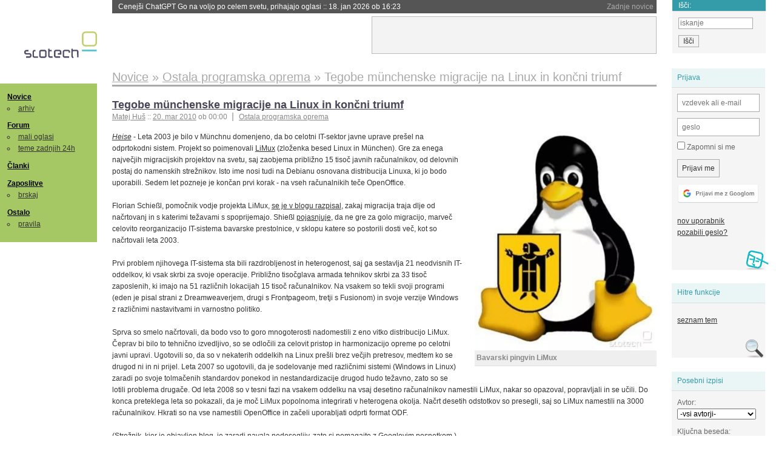

--- FILE ---
content_type: text/html; charset=iso-8859-2
request_url: https://slo-tech.com/novice/t407960/0
body_size: 19996
content:
<!DOCTYPE HTML>
<html xml:lang="sl" lang="sl" dir="ltr">
<head>
	<meta http-equiv="content-type" content="text/html; charset=iso-8859-2" />
	<title>Tegobe m&#xFC;nchenske migracije na Linux in kon&#269;ni triumf @ Slo-Tech </title>
	<meta name="apple-mobile-web-app-capable" content="yes" />
	<meta name="robots" content="max-snippet:-1, max-image-preview:large, max-video-preview:-1" />
	<meta name="viewport" content="width=device-width, initial-scale=1.0" /><link rel="amphtml" href="https://slo-tech.com/novice/t407960/amp" /><meta name="description" content="Leta 2003 je bilo v M&#xFC;nchnu domenjeno, da bo celotni IT-sektor javne uprave pre&#x161;el na odprtokodni sistem. Projekt so poimenovali LiMux (zlo&#382;enka besed Linux in M&#xFC;nchen). Gre za enega najve&#269;jih migracijskih projektov na svetu, saj zaobjema pribli&#382;no 15 tiso&#269; javnih ra&#269;unalnikov, od delovnih postaj do namenskih stre&#382;nikov. Isto ime nosi tudi na Debianu osnovana distribucija Linuxa, ki jo bodo uporabili. Sedem let pozneje je kon&#269;an prvi korak -..." /><meta name="twitter:card" content="summary" /><meta name="twitter:site" content="@STnovice" /><meta name="twitter:title" content="Tegobe m&#xFC;nchenske migracije na Linux in kon&#269;ni triumf" /><meta name="twitter:description" content="Leta 2003 je bilo v M&#xFC;nchnu domenjeno, da bo celotni IT-sektor javne uprave pre&#x161;el na odprtokodni sistem. Projekt so poimenovali LiMux (zlo&#382;enka besed Linux in M&#xFC;nchen). Gre za enega najve&#269;jih migracijskih projektov na svetu, saj zaobjema pribli&#382;no 15 tiso&#269; javnih ra&#269;unalnikov, od delovnih postaj do namenskih stre&#382;nikov. Isto ime nosi tudi na Debianu osnovana distribucija Linuxa, ki jo bodo uporabili. Sedem let pozneje je kon&#269;an prvi korak -..." /><meta name="og:site_name" content="Slo-Tech" /><meta name="og:title" content="Tegobe m&#xFC;nchenske migracije na Linux in kon&#269;ni triumf" /><meta name="og:description" content="Leta 2003 je bilo v M&#xFC;nchnu domenjeno, da bo celotni IT-sektor javne uprave pre&#x161;el na odprtokodni sistem. Projekt so poimenovali LiMux (zlo&#382;enka besed Linux in M&#xFC;nchen). Gre za enega najve&#269;jih migracijskih projektov na svetu, saj zaobjema pribli&#382;no 15 tiso&#269; javnih ra&#269;unalnikov, od delovnih postaj do namenskih stre&#382;nikov. Isto ime nosi tudi na Debianu osnovana distribucija Linuxa, ki jo bodo uporabili. Sedem let pozneje je kon&#269;an prvi korak -..." /><meta name="twitter:image" content="https://static.slo-tech.com/44254.jpg" /><meta name="og:image" content="https://static.slo-tech.com/44254.jpg" /><meta name="og:type" content="article" /><link rel="stylesheet" type="text/css" href="//static.slo-tech.com/stili/stylePd.css" title="bel stil" /><link rel="stylesheet" type="text/css" href="//static.slo-tech.com/stili/css/white.min.css?19" title="bel stil" /><link rel="stylesheet" type="text/css" href="//static.slo-tech.com/stili/css/black.min.css?19" media="only screen and (prefers-color-scheme: dark)" /><link rel="stylesheet" type="text/css" href="//static.slo-tech.com/stili/highlight.css" title="bel stil" /><link rel="next" href="/forum/t407960/49" /><link rel="start" href="/forum/t407960/0" /><link rel="first" href="/forum/t407960/0" /><link rel="up" href="/forum/42" />	<link rel="shortcut icon" href="//static.slo-tech.com/favicon.ico" />
	<link rel="search" type="application/opensearchdescription+xml" href="/opensearch.xml" title="Slo-Tech iskanje" />
	<link rel="copyright" href="/ostalo/legal/copy/" />

</head>
<body id="slotech">
<div id="head"><header><a href="/" title="Slo-Tech | Tehnoloski koticek spleta" id="logo" class="logo-bg"></a>
<ul id="accesibility"><li><a href="#content" title="Sko&#269;i na vsebino">Sko&#269;i na vsebino</a></li><li><a href="#menu" title="Sko&#269;i na navigacijo">Navigacija</a></li></ul>
<h2 id="fresh_news_title">Zadnje novice</h2><ul id="fresh_news"><li><a rel="nofollow" href="/novice/t850050#crta">Cenej&#x161;i ChatGPT Go na voljo po celem svetu, prihajajo oglasi <span class="date"> :: <time datetime="2026-01-18T16:23:12+01:00">18. jan 2026 ob 16:23</time></span></a></li><li><a rel="nofollow" href="/novice/t850051#crta">V Avstraliji ukinili &#382;e pet milijonov profilov na dru&#382;benih omre&#382;jih <span class="date"> :: <time datetime="2026-01-18T16:23:05+01:00">18. jan 2026 ob 16:23</time></span></a></li><li><a rel="nofollow" href="/novice/t850052#crta">Zaradi rasti ra&#269;unski centrov manjka ljudi in elektrike <span class="date"> :: <time datetime="2026-01-18T16:22:58+01:00">18. jan 2026 ob 16:22</time></span></a></li><li><a rel="nofollow" href="/novice/t849951#crta">Zadnja tri leta najtoplej&#x161;a tri leta <span class="date"> :: <time datetime="2026-01-15T13:15:47+01:00">15. jan 2026 ob 13:15</time></span></a></li><li><a rel="nofollow" href="/novice/t849952#crta">Britanska policija zaradi halucinacij umetne inteligence navija&#269;em prepovedala obisk nogometne tekme <span class="date"> :: <time datetime="2026-01-15T13:15:41+01:00">15. jan 2026 ob 13:15</time></span></a></li><li><a rel="nofollow" href="/novice/t849909#crta">V Pentagon prihaja Grok <span class="date"> :: <time datetime="2026-01-14T09:33:00+01:00">14. jan 2026 ob 09:33</time></span></a></li><li><a rel="nofollow" href="/novice/t849907#crta">Alphabet je vreden &#x161;tiri bilijone dolarjev <span class="date"> :: <time datetime="2026-01-14T09:32:54+01:00">14. jan 2026 ob 09:32</time></span></a></li><li><a rel="nofollow" href="/novice/t849911#crta">Preteklo &#269;etrtletje visoka rast prodaje ra&#269;unalnikov <span class="date"> :: <time datetime="2026-01-14T09:32:47+01:00">14. jan 2026 ob 09:32</time></span></a></li><li><a rel="nofollow" href="/novice/t849879#crta">Ta teden prva zdravstvena evakuacija z ISS <span class="date"> :: <time datetime="2026-01-12T20:28:06+01:00">12. jan 2026 ob 20:28</time></span></a></li><li><a rel="nofollow" href="/novice/t849878#crta">Applovo Siri bo poganjal Googlov Gemini <span class="date"> :: <time datetime="2026-01-12T20:27:58+01:00">12. jan 2026 ob 20:27</time></span></a></li><li><a rel="nofollow" href="/novice/t849877#crta">Ubisoft takoj po ustanovitvi sindikata zaprl studio v Halifaxu <span class="date"> :: <time datetime="2026-01-12T20:27:51+01:00">12. jan 2026 ob 20:27</time></span></a></li><li><a rel="nofollow" href="/novice/t849854#crta">Konec meseca bomo sadove Intelovega procesa 18A lahko preizkusili v praksi <span class="date"> :: <time datetime="2026-01-12T09:14:35+01:00">12. jan 2026 ob 09:14</time></span></a></li><li><a rel="nofollow" href="/novice/t849830#crta">Najslab&#x161;e na leto&#x161;njem CES-u <span class="date"> :: <time datetime="2026-01-10T20:10:54+01:00">10. jan 2026 ob 20:10</time></span></a></li><li><a rel="nofollow" href="/novice/t849829#crta">ZDA: obdav&#269;imo spletno pornografijo! <span class="date"> :: <time datetime="2026-01-10T18:57:05+01:00">10. jan 2026 ob 18:57</time></span></a></li><li><a rel="nofollow" href="/novice/t849828#crta">Italija kaznovala Cloudflare <span class="date"> :: <time datetime="2026-01-10T18:56:58+01:00">10. jan 2026 ob 18:56</time></span></a></li></ul><h2 id="fresh_articles_title">Zadnji &#269;lanki</h2><div id="fresh_articles" style="padding-right:0px"></div>
<div id="login-small"><div class="user"><div><form method="post" action="https://slo-tech.com/script/login.php"><fieldset><legend>Prijava</legend><input type="hidden" name="kaj" value="1" /><input type="hidden" name="ssl" value="on" /><input type="hidden" name="polozajUporabnika" value="https%3A%2F%2Fslo-tech.com%2Fnovice%2Ft407960%2F0" /><label for="login_user_t"><span>uporabnik:</span><input type="text" class="text" name="uime" id="login_user_t" required="required" placeholder="vzdevek ali e-mail"/></label><label for="login_pass_t"><span>geslo:</span><input type="password" class="text" placeholder="geslo" name="ugeslo" id="login_pass_t" required="required" /></label><input type="submit" class="submit" name="submit" value="Prijavi me" /><br /><span><a href="/script/login.php?openID=googleOAUTH&amp;requestR=%2Fnovice%2Ft407960%2F0" rel="nofollow" class="google-login"></a></span></fieldset></form><ul><li><a href="/script/novclan/" rel="nofollow">nov uporabnik</a></li><li><a href="/script/gesla" rel="nofollow">pozabili geslo?</a></li></ul></div></div></div><div id="banner"><div>
<iframe id='aaf143a0' name='aaf143a0' src='https://oglasi.slo-tech.com/delivery/afr.php?zoneid=15&amp;target=_blank' frameborder='0' scrolling='no' width='468' height='60'><a href='https://oglasi.slo-tech.com/delivery/ck.php?n=a81e6463' target='_blank'><img src='https://oglasi.slo-tech.com/delivery/avw.php?zoneid=15&amp;n=a81e6463' border='0' alt='' /></a></iframe>
</div></div>
<div id="fixed_link">
<form method="get" action="/forum/isci/">
<fieldset>
<h2>I&#353;&#269;i:</h2>
<input class="text" type="search" name="q" placeholder="iskanje" />
<input type="submit" value="I&#353;&#269;i" class="submit" />
</fieldset>
</form>
</div></header></div>
<div id="page_content"><div id="menus"><nav><ul id="menu">
<li><h2><a href="/">Novice</a></h2><ul><li><a href="/novice/arhiv/">arhiv</a></li></ul></li>
<li><h2><a href="/forum">Forum</a></h2><ul>
<li><a href="/forum/20">mali oglasi</a></li>
<li><a href="/forum/32">teme zadnjih 24h</a></li></ul></li>
<li><h2><a href="/clanki">&#268;lanki</a></h2></li>
<li>
<h2><a href="/delo">Zaposlitve</a></h2>
<ul>
<li><a href="/delo/isci">brskaj</a></li>
</ul></li>

<li>
<h2><a href="/ostalo/">Ostalo</a></h2>
<ul><li><a href="/ostalo/pravila">pravila</a></li></ul></li></ul></nav>
</div>

<div class="mobileheader">
        <a href="javascript:void(0);" class="mobile-search"></a>
  	<a href="javascript:void(0);" class="hamburger" onclick="toggleMenu()">&#9776;</a>
	<a href="https://slo-tech.com" class="domov logo-bg"></a><form method="post" action="https://slo-tech.com/script/login.php" id="login">
			<fieldset>
				<input type="hidden" name="kaj" value="1">
				<input type="hidden" name="polozajUporabnika" value="https%3A%2F%2Fslo-tech.com%2Fnovice%2Ft407960%2F0">
				<input type="text" class="text" name="uime" id="login_user_t" placeholder="vzdevek ali e-mail" autocomplete="off">
				<input type="password" class="text" placeholder="geslo" name="ugeslo" id="login_pass_t" autocomplete="off">
				<input type="submit" class="submit header-button" name="submit" value="Prijavi me">
				<a href="https://slo-tech.com/script/login.php?openID=googleOAUTH&amp;requestR=%2F" rel="nofollow" class="google-login">
				</a>
			</fieldset>
		</form><input id="odpri-prijavo" type="submit" class="submit header-button" name="odpri-prijavo" value="prijava"></div>	

<div class="mobilemenu" id="navigacija">
	<div class="dropdown">
		<button class="dropbtn">Novice</button>
		<div class="dropdown-content">
			<a href="https://slo-tech.com/">sve&#382;e</a>
			<a href="https://slo-tech.com/novice/arhiv/">arhiv</a>
		</div>
	</div>
	<div class="dropdown">
		<button class="dropbtn">Forum</button>
		<div class="dropdown-content">
			<a href="https://slo-tech.com/forum">seznam oddelkov</a>
			<a href="https://slo-tech.com/forum/32">teme zadnjih 24ur</a>
			
		</div>
	</div> 
	<a href="https://slo-tech.com/forum/20">Mali oglasi</a>	
	<a href="https://slo-tech.com/clanki">&#268;lanki</a>
	<div class="dropdown">
		<button class="dropbtn">Zaposlitve
		</button>
		<div class="dropdown-content">
			<a href="https://slo-tech.com/delo">Seznam zaposlitev</a>
		</div>
	</div> 
	<div class="dropdown">
		<button class="dropbtn">Ostalo</button>
		<div class="dropdown-content">
			<a href="https://slo-tech.com/ostalo">Ostalo</a>
			<a href="https://slo-tech.com/ostalo/pravila">Pravila</a>
		</div>
	</div>
</div>

<div id="panels">
<aside>
<div class="user"><h2>Prijava</h2><div><form method="post" action="https://slo-tech.com/script/login.php"><fieldset><legend>Prijava</legend><input type="hidden" name="kaj" id="kajprijava" value="1" /><input type="hidden" name="polozajUporabnika" value="https%3A%2F%2Fslo-tech.com%2Fnovice%2Ft407960%2F0" /><label for="login_user"><span>uporabni&#353;ko ime:</span><input type="text" class="text" name="uime" id="login_user" required="required" placeholder="vzdevek ali e-mail" autocomplete="username" /></label><label for="login_pass"><span>geslo:</span> <input type="password" class="text" placeholder="geslo" name="ugeslo" id="login_pass" required="required" autocomplete="current-password"/></label><label for="login_remember" class="checkbox"><input type="checkbox" name="uauto" id="login_remember" /> Zapomni si me</label><span style="display:block; vertical-align:middle"><input type="submit" class="submit" name="submit" value="Prijavi me" /> <a href="/script/login.php?openID=googleOAUTH&amp;requestR=%2Fnovice%2Ft407960%2F0" rel="nofollow" class="google-login"></a> </span></fieldset></form><ul><li><a href="/script/novclan/" rel="nofollow">nov uporabnik</a></li><li><a href="/script/gesla" rel="nofollow">pozabili geslo?</a></li></ul></div></div><div class="search"><h2>Hitre funkcije</h2><div><ul><li><a href="/forum/42">seznam tem</a></li></ul></div></div><div class="search"><h2>Posebni izpisi</h2><div><form method="get" action="/script/forum/izpisitemo.php"><input type="hidden" name="threadID" value="407960" />
				<label for="idm_avtor" class="style"><span>Avtor:</span><select id="idm_avtor" name="avtor"><option value="0">-vsi avtorji-</option><option value="321" >ABX</option><option value="1923" >Daedalus</option><option value="18678" >denial</option><option value="56499" >filip007</option><option value="24910" >fosil</option><option value="56192" >gamemen</option><option value="32504" >Gregor P</option><option value="30029" >groovi</option><option value="11049" >HyperKiller</option><option value="50961" >Icematxyz</option><option value="12690" >Invictus</option><option value="51272" >Lonsarg</option><option value="3967" >LuGi</option><option value="13083" >Mavrik</option><option value="15320" >MKrmec</option><option value="5190" >mp218</option><option value="2858" >Mr.B</option><option value="17918" >MrStein</option><option value="27656" >nekikr</option><option value="43502" >@nny</option><option value="61872" >Okapi</option><option value="36312" >PromeuZ</option><option value="15431" >Pyr0Beast</option><option value="66048" >r0ker</option><option value="2764" >sirotka</option><option value="49138" >&#x161;ernk</option><option value="10618" >Tarzan</option><option value="59973" >techfreak :)</option><option value="58657" >terryww</option><option value="28975" >Utk</option><option value="6086" >Zheegec</option></select></label><label for="idm_isci" class="style"><span>Klju&#269;na beseda:</span><input id="idm_isci" type="text" class="text" name="isci" value="" /></label><input class="submit" type="submit" value="prika&#382;i" /></form></div></div><div style="height:610px"><ins data-revive-zoneid="16" data-revive-id="e863c59dbb58d2486e5bf49cdb003aaf"></ins></div>

</aside>
</div>
<div id="content">
<h2><span itemscope itemtype="http://data-vocabulary.org/Breadcrumb"><a href="/forum/42"  itemprop="url"><span itemprop="title">Novice</span></a></span> &raquo; <span itemscope itemtype="http://data-vocabulary.org/Breadcrumb"><a href="/novice/arhiv/82"  itemprop="url"><span itemprop="title">Ostala programska oprema</span></a></span> &raquo; <span><h1 class="current" style="display:inline">Tegobe m&#xFC;nchenske migracije na Linux in kon&#269;ni triumf</h1></span></h2><div class="news_item exposed"><article itemscope itemtype="http://schema.org/NewsArticle"><meta itemscope itemprop="mainEntityOfPage"  itemType="https://schema.org/WebPage" itemid="https://slo-tech.com/novice/t407960/0" />
		<header><h3 itemprop="headline"><a href="/novice/t407960#crta" itemprop="name">Tegobe münchenske migracije na Linux in kon&#269;ni triumf</a></h3>
		<ul class="info"><li class="author first"><a rel="author" itemprop="author" itemscope itemtype="https://schema.org/Person" href="/profili/5185" class="user"><span itemprop="name">Matej Hu&#x161;</span></a> <span class="date"><meta itemprop="dateModified" content="2010-03-20T00:00:56+01:00"/>:: <time pubdate="pubdate" itemprop="datePublished" datetime="2010-03-20T00:00:56+01:00"><a href="/script/arhivnovice/?arhivod=20.03.2010&amp;arhivdo=20.03.2010">20. mar 2010</a> ob 00:00</time></span></li><li class="categories"><a href="/novice/arhiv/82" itemprop="articleSection">Ostala programska oprema</a></li></ul></header><div class="besediloNovice" itemprop="articleBody"><div class="exposed_image float-forever" itemprop="image" itemscope itemtype="https://schema.org/ImageObject"><a itemprop="url" href="https://static.slo-tech.com/44254.jpg" title="Bavarski pingvin LiMux" rel="lightbox"><picture>
<source srcset="https://static.slo-tech.com/webp/4/44254-800.webp 2x" type="image/webp"><source srcset="https://static.slo-tech.com/mid/4/44254-800.jpg 2x" type="image/jpeg"><source srcset="https://static.slo-tech.com/webp/4/44254-400.webp 1x" type="image/webp"><source srcset="https://static.slo-tech.com/mid/4/44254-400.jpg 1x" type="image/jpeg"><img src="https://static.slo-tech.com/44254.jpg" alt="Bavarski pingvin LiMux" class="tiny-image" style="max-width:300px">
</picture></a><meta itemprop="width" content="300"><meta itemprop="height" content="362"><div class="exposed_image_source"><p itemprop="caption editable">Bavarski pingvin LiMux</p></div></div><a class="source" href="http://www.heise.de/">Heise</a> - Leta 2003 je bilo v M&#xFC;nchnu domenjeno, da bo celotni IT-sektor javne uprave pre&#x161;el na odprtokodni sistem. Projekt so poimenovali <a href="http://en.wikipedia.org/wiki/LiMux">LiMux</a> (zlo&#382;enka besed Linux in M&#xFC;nchen). Gre za enega najve&#269;jih migracijskih projektov na svetu, saj zaobjema pribli&#382;no 15 tiso&#269; javnih ra&#269;unalnikov, od delovnih postaj do namenskih stre&#382;nikov. Isto ime nosi tudi na Debianu osnovana distribucija Linuxa, ki jo bodo uporabili. Sedem let pozneje je kon&#269;an prvi korak - na vseh ra&#269;unalnikih te&#269;e OpenOffice.<br /> <br /> Florian Schie&#xDF;l, pomo&#269;nik vodje projekta LiMux, <a href="http://www.h-online.com/open/news/item/LiMux-project-management-We-were-naive-958824.html">se je v blogu razpisal</a>, zakaj migracija traja dlje od na&#269;rtovanj in s katerimi te&#382;avami s spoprijemajo. Shie&#xDF;l <a href="http://www.floschi.info/2010/03/quality-over-time-in-munich/">pojasnjuje</a>, da ne gre za golo migracijo, marve&#269; celovito reorganizacijo IT-sistema bavarske prestolnice, v sklopu katere so postorili dosti ve&#269;, kot so na&#269;rtovali leta 2003.<br /> <br /> Prvi problem njihovega IT-sistema sta bili razdrobljenost in heterogenost, saj ga sestavlja 21 neodvisnih IT-oddelkov, ki vsak skrbi za svoje operacije. Pribli&#382;no tiso&#269;glava armada tehnikov skrbi za 33 tiso&#269; zaposlenih, ki imajo na 51 razli&#269;nih lokacijah 15 tiso&#269; ra&#269;unalnikov. Na vsakem so tekli svoji programi (eden je pisal strani z Dreamweaverjem, drugi s Frontpageom, tretji s Fusionom) in svoje verzije Windows z razli&#269;nimi nastavitvami in varnostno politiko.<br /> <br /> Sprva so smelo na&#269;rtovali, da bodo vso to goro mnogoterosti nadomestili z eno vitko distribucijo LiMux. &#x10C;eprav bi bilo to tehni&#269;no izvedljivo, so se odlo&#269;ili za celovit pristop in harmonizacijo opreme po celotni javni upravi. Ugotovili so, da so v nekaterih oddelkih na Linux pre&#x161;li brez ve&#269;jih pretresov, medtem ko se drugod ni in ni prijel. Leta 2007 so ugotovili, da je sodelovanje med razli&#269;nimi sistemi (Windows in Linux) zaradi po svoje tolma&#269;enih standardov ponekod in nestandardizacije drugod hudo te&#382;avno, zato so se lotili problema druga&#269;e. Od leta 2008 so v tesni fazi na vsakem oddelku na vsaj desetino ra&#269;unalnikov namestili LiMux, nakar so opazoval, popravljali in se u&#269;ili. Do konca preteklega leta so pokazali, da je mo&#269; LiMux popolnoma integrirati v heterogena okolja. Na&#269;rt desetih odstotkov so presegli, saj so LiMux namestili na 3000 ra&#269;unalnikov. Hkrati so na vse namestili OpenOffice in za&#269;eli uporabljati odprti format ODF.<br /> <br /> (Stre&#382;nik, kjer je objavljen blog, je zaradi navala nedosegljiv, <a href="http://209.85.129.132/search?q=cache:j6s_W_YEQlQJ:www.floschi.info/2010/03/quality-over-time-in-munich/+http://www.floschi.info/2010/03/quality-over-time-in-munich/&amp;cd=1&amp;hl=sl&amp;ct=clnk&amp;gl=si&amp;client=opera">zato si pomagajte z Googlovim posnetkom</a>.)<br /> <br />  </div><p class="comments"><a class="comments" href="/novice/t407960#crta" itemprop="commentCount">103 komentarji</a></p><aside><div class="related"><p><a href="/novice/povezano/22095">Preberite si &#353;e&hellip;</a></p><ul class="extra"><li><a href="/novice/t651232">M&#xFC;nchenski mestni svetniki ne znajo uporabljati Linuxa</a> <span class="date">:: <time datetime="2015-08-21T21:53:24+02:00">21. avg 2015</time></span> </li><li><a href="/novice/t618832">Prah okoli M&#xFC;nchenske napovedi vrnitve k Microsoftu se po&#269;asi razblinja</a> <span class="date">:: <time datetime="2014-08-26T23:33:17+02:00">26. avg 2014</time></span> </li><li><a href="/novice/t591971">M&#xFC;nchenski projekt Linux kon&#269;an</a> <span class="date">:: <time datetime="2013-12-13T21:50:02+01:00">13. dec 2013</time></span> </li><li><a href="/novice/t571866">M&#xFC;nchen bo delil Lubuntu CD-je</a> <span class="date">:: <time datetime="2013-06-26T18:15:52+02:00">26. jun 2013</time></span> </li><li><a href="/novice/t544744">M&#xFC;nchen s prehodom na Linux in OpenOffice prihranil 10 milijonov evrov</a> <span class="date">:: <time datetime="2012-11-24T20:01:18+01:00">24. nov 2012</time></span> </li><li><a href="/novice/t503898">Ekstremadura migrira na Linux Debian</a> <span class="date">:: <time datetime="2012-01-24T14:13:02+01:00">24. jan 2012</time></span> </li><li><a href="/novice/t464270">München na pol poti s prehodom na Linux</a> <span class="date">:: <time datetime="2011-04-18T19:55:08+02:00">18. apr 2011</time></span> </li><li><a href="/novice/t380335">V Belgiji je OpenOffice pravi hit</a> <span class="date">:: <time datetime="2009-10-16T10:10:26+02:00">16. okt 2009</time></span> </li><li><a href="/novice/t365014">Münchnski prehod na Linux se nadaljuje</a> <span class="date">:: <time datetime="2009-06-29T09:50:49+02:00">29. jun 2009</time></span> </li><li><a href="/novice/t358052">Iz&#353;el OpenOffice 3.1</a> <span class="date">:: <time datetime="2009-05-09T08:58:08+02:00">9. maj 2009</time></span> </li><li><a href="/novice/t351913">Slovenska vlada meni, da je koda Linuxa preve&#269; odprta</a> <span class="date">:: <time datetime="2009-03-28T00:01:19+01:00">28. mar 2009</time></span> </li><li><a href="/novice/t238041">München za&#269;enja prehod na Linux</a> <span class="date">:: <time datetime="2006-09-26T23:27:49+02:00">26. sep 2006</time></span> </li></ul></div><div class="clear"></div></aside><span itemprop="publisher" itemscope itemtype="https://schema.org/Organization"><span itemprop="logo" itemscope itemtype="https://schema.org/ImageObject"><meta itemprop="url" content="https://static.slo-tech.com/stili/bel/slotech.png"><meta itemprop="width" content="125"><meta itemprop="height" content="54"></span><meta itemprop="name" content="Slo-Tech"><meta itemprop="url" content="https://slo-tech.com/"></span></article></div><div class="pages"><div class="current-page">&laquo;</div> <div class="current-page number">1</div> <a href="/forum/t407960/49">2</a> <a href="/forum/t407960/99">3</a> <a rel="next" href="/forum/t407960/49">&raquo;</a></div><div class="post even"><a name="p2678152" href="/profili/58657" title="terryww -- registriran: 04.03.2008" class="avatar"><img src="https://static.slo-tech.com/stili/avatar_gray.gif" alt="" /></a><h4><a href="/profili/58657" title="Odsoten">terryww</a> <span class="date">:: <time datetime="2010-03-20T00:50:41+01:00">20. mar 2010, 00:50</time></span></h4> <div class="content">genialno. kdaj za&#269;nemo v slo s podobnim projektom? </div><div class="signature">It is the night. My body's weak.<br />
I'm on the run. No time to sleep.</div></div><div class="post odd"><a name="p2678156" href="/profili/15431" title="Pyr0Beast -- registriran: 03.07.2003" class="avatar"><img src="https://static.slo-tech.com/stili/avatar_gray.gif" alt="" /></a><h4><a href="/profili/15431" title="Odsoten">Pyr0Beast</a> <span class="date">:: <time datetime="2010-03-20T00:56:28+01:00">20. mar 2010, 00:56</time></span></h4> <div class="content">Woot Woot Woot ! </div><div class="signature">Some nanoparticles are more equal than others<br />
<br />
Good work: Any notion of sanity and critical thought is off-topic in this place</div></div><div class="post even"><a name="p2678182" href="/profili/50961" title="Icematxyz -- registriran: 18.02.2007" class="avatar"><img src="https://static.slo-tech.com/stili/avatar_gray.gif" alt="" /></a><h4><a href="/profili/50961" title="Odsoten">Icematxyz</a> <span class="date">:: <time datetime="2010-03-20T02:06:39+01:00">20. mar 2010, 02:06</time></span></h4> <div class="content">Delujejo kot pionirji ki so se aktivno z nem&#x161;ko natan&#269;nostjo lotili zadeve. To kaj mi niti uradno ne razpravljamo oni aktivno po&#269;nejo. <br /> <br /> Mi pa nismo ne pionirji ne natan&#269;ni in ni&#269; ne po&#269;nemo. Sicer po&#x161;teno je da se pove da tudi mi se nekaj trudimo z Open Office. Kar je pohvalno. Ampak Linux? Prej bo pekel zmrznil? Ali pa &#x161;lo &#x161;e kak&#x161;no podjetje v ste&#269;aj. </div></div><div class="post odd"><a name="p2678190" href="/profili/32504" title="Gregor P -- registriran: 07.04.2005" class="avatar"><img src="https://static.slo-tech.com/stili/avatar_gray.gif" alt="" /></a><h4><a href="/profili/32504" title="Odsoten">Gregor P</a> <span class="date">:: <time datetime="2010-03-20T02:47:20+01:00">20. mar 2010, 02:47</time></span></h4> <div class="content">In koliko je stal ta projekt oz. jih stane? </div><div class="signature">The main failure in computers is usually located between keyboard and chair.<br />
You read what you believe and you believe what you read ...<br />
Nisam &#269;it'o, ali osudjujem (nisem bral, a obsojam). </div><div class="history"><p>Zgodovina sprememb&hellip;</p><ul class="extra"><li>spremenil: <a href="/profili/32504" title="Odsoten">Gregor P</a> <span class="datum">(<time datetime="2010-03-20T02:48:17+01:00">20. mar 2010 ob 02:48</time>)</span></li></ul></div></div><div class="post even"><a name="p2678195" href="/profili/50961" title="Icematxyz -- registriran: 18.02.2007" class="avatar"><img src="https://static.slo-tech.com/stili/avatar_gray.gif" alt="" /></a><h4><a href="/profili/50961" title="Odsoten">Icematxyz</a> <span class="date">:: <time datetime="2010-03-20T03:45:27+01:00">20. mar 2010, 03:45</time></span></h4> <div class="content"> <div class="image" itemprop="image" itemscope itemtype="https://schema.org/ImageObject"><a itemprop="url" href="https://static.slo-tech.com/44268.jpg" title=" Ocena nekje iz leta 2004" rel="lightbox[o8wzi]"><img src="https://static.slo-tech.com/44268sm.jpg" alt=" Ocena nekje iz leta 2004" height="132" width="200" /></a><meta itemprop="width" content="602"><meta itemprop="height" content="398"><div class="data"><p itemprop="caption" > Ocena nekje iz leta 2004</p></div><div class="clear"></div></div><br /> <br /> <a href="http://waste.informatik.hu-berlin.de/grassmuck/texts/limux.html">Vir</a><br /> <br /> Pa &#x161;e v tistem &#269;asu so te &#x161;tevilke bile v igri:<br /> <br /> Unilog calculated the total cost of migration, including initial and operational costs during the first four years, for the five alternatives:<br /> <br /> 1. MS XP + MS Office XP 34.18 million EUR<br /> <br /> 2. MS XP + OpenOffice 39.75 million EUR<br /> <br /> 3. GNU/Linux + OpenOffice 45.77 million EUR<br /> <br /> 3a. GNU/Linux + OpenOffice + PC Emulation 35.94 million EUR<br /> <br /> 3b. GNU/Linux + OpenOffice + Terminal Server 50.00 million EUR </div><div class="history"><p>Zgodovina sprememb&hellip;</p><ul class="extra"><li>zavaroval slike: <a href="/profili/3822" title="Odsoten">kuglvinkl</a> <span class="datum">(<time datetime="2010-03-20T16:24:00+01:00">20. mar 2010 ob 16:24</time>)</span></li></ul></div></div><div class="post odd"><a name="p2678210" href="/profili/32504" title="Gregor P -- registriran: 07.04.2005" class="avatar"><img src="https://static.slo-tech.com/stili/avatar_gray.gif" alt="" /></a><h4><a href="/profili/32504" title="Odsoten">Gregor P</a> <span class="date">:: <time datetime="2010-03-20T04:51:59+01:00">20. mar 2010, 04:51</time></span></h4> <div class="content">Aha ... najlep&#x161;a hvala za INFO<img src="https://static.slo-tech.com/smeski/icon_smile.gif" alt=":)" /> </div><div class="signature">The main failure in computers is usually located between keyboard and chair.<br />
You read what you believe and you believe what you read ...<br />
Nisam &#269;it'o, ali osudjujem (nisem bral, a obsojam). </div></div><div class="post even"><a name="p2678213" href="/profili/59973" title="techfreak :) :: moderator" class="avatar"><img src="https://static.slo-tech.com/stili/avatar.gif" alt="" /></a><h4><a href="/profili/59973" title="Odsoten">techfreak :)</a> <span class="date">:: <time datetime="2010-03-20T06:24:13+01:00">20. mar 2010, 06:24</time></span></h4> <div class="content">A ni bolje malo ve&#269; zapravati, pa ta denar dati lokalnemu podjetju, kot pa v tujino nekemu podjetju kot je Microsoft?<br /> <br /> Poleg tega kaj sploh potrebujejo od OpenOffice, da so zapravili 5 mio ve&#269; kot pri MS Office, kjer so &#x161;e licence? Ker verjetno za ve&#269;ino stvari (pisanje teksta), ki jih javna uprava potrebuje sploh ne potrebujejo kak&#x161;nega u&#269;enja. </div><div class="signature"></div><div class="history"><p>Zgodovina sprememb&hellip;</p><ul class="extra"><li>spremenil: <a href="/profili/59973" title="Odsoten">techfreak :)</a> <span class="datum">(<time datetime="2010-03-20T06:26:54+01:00">20. mar 2010 ob 06:26</time>)</span></li></ul></div></div><div class="post odd"><a name="p2678216" href="/profili/15320" title="MKrmec -- registriran: 28.06.2003" class="avatar"><img src="https://static.slo-tech.com/stili/avatar_gray.gif" alt="" /></a><h4><a href="/profili/15320" title="Odsoten">MKrmec</a> <span class="date">:: <time datetime="2010-03-20T06:34:52+01:00">20. mar 2010, 06:34</time></span></h4> <div class="content">Men &#x161;e zmeri ni jasn kako so stro&#x161;ki migracije tok vi&#x161;ji. Hmm mislm sej &#x161;tekam da je treba po&#x161;timat lokalne applikacije itd. ampak haloo.. format, install Linux + Open Office in to je to za 95% teh ra&#269;unalnikov, ki jih uporabljlajo vsak dan paper pusherji. Kaj je pa treba tok u&#269;it jih? Open Office je pa skor isti kt Office 2000 nvem kaj je tok za u&#269;it se. </div><div class="signature"></div></div><div class="post even"><a name="p2678222" href="/profili/5190" title="mp218 -- registriran: 12.11.2001" class="avatar"><img src="https://static.slo-tech.com/stili/avatar_gray.gif" alt="" /></a><h4><a href="/profili/5190" title="Odsoten">mp218</a> <span class="date">:: <time datetime="2010-03-20T07:31:56+01:00">20. mar 2010, 07:31</time></span></h4> <div class="content">Na&#269;rt 10% se presegli. Bravo. Po 7 letih. Mislim, da to ni uspeh, kve&#269;jemu fiasko. Osebno sem ve&#269; pri&#269;akoval od nemcev. No, so vsaj imel jajca, da so probal. Je pa javna uprava kompleksna in definitvno tam niso samo paper pusherji. &#x10C;e pomislis na policijo, redarje, kriminaliste, dav&#269;no upravo, socialne slu&#382;be, zdravstvene domove, elektro storitve,univerze, IJS navsezadnje... Dr&#382;ava pokuri skoraj 50% celotnega BDP - tj. 50% vseh prihodkov dr&#382;ave. Ta aparat je ogromen in predvsem kompleksen. Vecinoma potrebnega software-ja sploh ne tece na ne-windows okoljih, tako da je verjetno kar ogromen problem migrirati iz ene platforme na druge. Ce so ta cas porabili za mehko tranzicijo (tj. da so kupovali le software, ki dela na Linuxu), potem imajo prihodnost. &#x10C;e niso, potem so tam kjer so bili. </div><div class="history"><p>Zgodovina sprememb&hellip;</p><ul class="extra"><li>spremenil: <a href="/profili/5190" title="Odsoten">mp218</a> <span class="datum">(<time datetime="2010-03-20T07:33:34+01:00">20. mar 2010 ob 07:33</time>)</span></li></ul></div></div><div class="post odd"><a name="p2678224" href="/profili/3967" title="LuGi -- registriran: 16.07.2001" class="avatar"><img src="https://static.slo-tech.com/stili/avatar_gray.gif" alt="" /></a><h4><a href="/profili/3967" title="Odsoten">LuGi</a> <span class="date">:: <time datetime="2010-03-20T07:39:49+01:00">20. mar 2010, 07:39</time></span></h4> <div class="content"> <p class="user-quoted"><a href="/profili/15320" title="Odsoten">MKrmec</a> je <time datetime="2010-03-20T06:34:52+01:00">20. mar 2010 ob 06:34</time> <a href="/forum/t407960/p2678216#p2678216">izjavil</a>:</p><blockquote>Men &#x161;e zmeri ni jasn kako so stro&#x161;ki migracije tok vi&#x161;ji. Hmm mislm sej &#x161;tekam da je treba po&#x161;timat lokalne applikacije itd. ampak haloo.. format, install Linux + Open Office in to je to za 95% teh ra&#269;unalnikov, ki jih uporabljlajo vsak dan paper pusherji. Kaj je pa treba tok u&#269;it jih? Open Office je pa skor isti kt Office 2000 nvem kaj je tok za u&#269;it se. </blockquote><br /> <br /> Zato ker si mora vsak nekaj v &#382;ep pospravit. </div></div><div class="post even"><a name="p2678311" href="/profili/56499" title="filip007 -- registriran: 30.11.2007" class="avatar"><img src="https://static.slo-tech.com/stili/avatar_gray.gif" alt="" /></a><h4><a href="/profili/56499" title="Odsoten">filip007</a> <span class="date">:: <time datetime="2010-03-20T10:03:29+01:00">20. mar 2010, 10:03</time></span></h4> <div class="content">Nemci so natan&#269;ni to je to...in linux je zelo natan&#269;en. </div><div class="signature">Zero games, zero talk.</div></div><div class="post odd"><a name="p2678340" href="/profili/27656" title="nekikr -- registriran: 26.11.2004" class="avatar"><img src="https://static.slo-tech.com/stili/avatar_gray.gif" alt="" /></a><h4><a href="/profili/27656" title="Odsoten">nekikr</a> <span class="date">:: <time datetime="2010-03-20T10:43:32+01:00">20. mar 2010, 10:43</time></span></h4> <div class="content">&#x10C;e prav razumem novico, so v 8 letih uspeli vpeljati OO na 3000 ra&#269;unalnikov? In to je uspeh? In nikjer ne pi&#x161;e koliko jih je stalo...tista ocena iz leta 2004 niti slu&#269;ajno ni relevantna.<br /> <br /> &#x10C;e stro&#x161;ki niso astronomsko nizki, potem je tole Epic Fail. </div></div><div class="post even"><a name="p2678350" href="/profili/10618" title="Tarzan -- registriran: 21.10.2002" class="avatar"><img src="https://static.slo-tech.com/stili/avatar_gray.gif" alt="" /></a><h4><a href="/profili/10618" title="Odsoten">Tarzan</a> <span class="date">:: <time datetime="2010-03-20T10:51:12+01:00">20. mar 2010, 10:51</time></span></h4> <div class="content">&#x10C;etudi gre prehod po&#269;asi, se dogaja. In uporabniki tudi doma ve&#269; niso priklenjeni na MS produkte, zaradi &#269;esar s&#269;asoma raje pose&#382;ejo po zastonj (ali po legalnemu) operacijskem sistemu. Takoj&#x161;en prehod je nemogo&#269;, saj ve&#269;ina ve&#269;jih podjetij svojih aplikacij ne priredi in ne prevede za delo v okolju Linux. &#x10C;e se 10% ne bo preseglo samo v Munchnu, potem se bo precej hitro za&#269;elo to stanje urejati, posledica pa bo neprimerljivo cenej&#x161;i prehod na novo okolje, mo&#382;nost popolnega prehoda, definitivno pa bo tak podvig precej bolj enostaven, kot je bil do sedaj, oziroma &#x161;e vedno je. &#x17D;al nimajo vsi "jajc", kot pingvini v M&#xFC;nchnu. </div></div><div class="post odd"><a name="p2678366" href="/profili/24910" title="fosil -- registriran: 15.09.2004" class="avatar"><img src="https://static.slo-tech.com/stili/avatar_gray.gif" alt="" /></a><h4><a href="/profili/24910" title="Odsoten">fosil</a> <span class="date">:: <time datetime="2010-03-20T11:01:06+01:00">20. mar 2010, 11:01</time></span></h4> <div class="content">Kakor jaz razumem je OO na vseh ra&#269;unalnikih, linux pa na 20%.<br /> <br /> Me pa sicer bega &#x161;tevilka, da za 15k ra&#269;unalnikov skrbi 1k ljudi. Torej v povpre&#269;ju na vsakega informatika pride 15 ra&#269;unalnikov, kar se mi zdi precej malo. </div><div class="signature">Tako je!</div></div><div class="post even"><a name="p2678384" href="/profili/51272" title="Lonsarg -- registriran: 02.03.2007" class="avatar"><img src="https://static.slo-tech.com/stili/avatar_gray.gif" alt="" /></a><h4><a href="/profili/51272" title="Odsoten">Lonsarg</a> <span class="date">:: <time datetime="2010-03-20T11:18:31+01:00">20. mar 2010, 11:18</time></span></h4> <div class="content"> <p class="user-quoted"><a href="/profili/50961" title="Odsoten">Icematxyz</a> je <time datetime="2010-03-20T03:45:27+01:00">20. mar 2010 ob 03:45</time> <a href="/forum/t407960/p2678195#p2678195">izjavil</a>:</p><blockquote><br /> Unilog calculated the total cost of migration, including initial and operational costs during the first four years, for the five alternatives:<br /> <br /> 1. MS XP + MS Office XP 34.18 million EUR<br /> <br /> 2. MS XP + OpenOffice 39.75 million EUR<br /> <br /> 3. GNU/Linux + OpenOffice 45.77 million EUR<br /> <br /> 3a. GNU/Linux + OpenOffice + PC Emulation 35.94 million EUR<br /> <br /> 3b. GNU/Linux + OpenOffice + Terminal Server 50.00 million EUR </blockquote><br /> <br /> Zanimivo kok pripomore k manj&#x161;en stro&#x161;ku PC Emulation, zgleda so res najve&#269;ji problem programi spisani samo za Windows.<br /> <br /> Pa recimo &#269;e se primerja 1. mo&#382;nost in 3. mo&#382;nost. Prehod jih stane samo malo ve&#269; kot obstoje&#269;e licence, za 4 leta to. Ko pa je prehod enkrat storjen pa ma&#x161; kar naenkrat letno dobi&#269;ek, ko ne pla&#269;uje&#x161; ve&#269; licenc. To je ena najbol&#x161;ih dolgoro&#269;nih investicij. Pa tudi &#269;e bi prehod stal 200 milj ekstra se na dolgi rok izpla&#269;a. </div></div><div class="post odd"><a name="p2678397" href="/profili/27656" title="nekikr -- registriran: 26.11.2004" class="avatar"><img src="https://static.slo-tech.com/stili/avatar_gray.gif" alt="" /></a><h4><a href="/profili/27656" title="Odsoten">nekikr</a> <span class="date">:: <time datetime="2010-03-20T11:27:10+01:00">20. mar 2010, 11:27</time></span></h4> <div class="content">Dejanski stro&#x161;ki do leta 2010 ali pa je vse skupaj PR. </div></div><div class="post even"><a name="p2678403" href="/profili/5190" title="mp218 -- registriran: 12.11.2001" class="avatar"><img src="https://static.slo-tech.com/stili/avatar_gray.gif" alt="" /></a><h4><a href="/profili/5190" title="Odsoten">mp218</a> <span class="date">:: <time datetime="2010-03-20T11:32:11+01:00">20. mar 2010, 11:32</time></span></h4> <div class="content">Menim, da je to &#269;love&#x161;tvo postalo tako odvisno od te tehnologije, da kar boli. &#x160;tevilo IT ekspertov, ki jih rabi&#x161; za eno dejavnost je kar velika. Sploh, ker so precej specializirani. Od varnostnih in&#382;enirjev, sistemskih analitikov, programerjev, sistemcov, help-deska&#x161;ev, itd itd... Ni&#269; &#269;udnega, da omenjajo tako &#x161;tevilo... </div></div><div class="post odd"><a name="p2678416" href="/profili/15431" title="Pyr0Beast -- registriran: 03.07.2003" class="avatar"><img src="https://static.slo-tech.com/stili/avatar_gray.gif" alt="" /></a><h4><a href="/profili/15431" title="Odsoten">Pyr0Beast</a> <span class="date">:: <time datetime="2010-03-20T11:42:38+01:00">20. mar 2010, 11:42</time></span></h4> <div class="content">Zato ker so stvari urejene le do te mere, da delujejo in je drzavni aparat preglomazen tako da se ukvarja sam s seboj.<br /> <br /> <br /> Dobra SW resitev je ta ki na zacetku stane samo cas in HW da se jo postavi nato pa se 3 ali vec let z njo ne rabis absolutno NIC ukvarjat. </div><div class="signature">Some nanoparticles are more equal than others<br />
<br />
Good work: Any notion of sanity and critical thought is off-topic in this place</div></div><div class="post even"><a name="p2678430" href="/profili/49138" title="&#x161;ernk -- registriran: 04.12.2006" class="avatar"><img src="https://static.slo-tech.com/stili/avatar_gray.gif" alt="" /></a><h4><a href="/profili/49138" title="Odsoten">&#x161;ernk</a> <span class="date">:: <time datetime="2010-03-20T12:11:59+01:00">20. mar 2010, 12:11</time></span></h4> <div class="content">no na unem grafu ka&#382;e da je skoraj 40% sredstev uporabljenih za izobra&#382;evanje...ta sredstva se bi ravnotako porabilo tudi ob prehodu XP->naslednji windows oz. office.<br /> <br /> ko je migracija kon&#269;ana ti nato ostaja teh 40% sredstev vsako leto...torej &#269;etudi te prehod stane namesto predvidenih 45M, 80MEUR si v prakti&#269;no 2 letih na istem, potem pa v velikem plusu, ker ko bo migracija enkrat kon&#269;ana bo vzdr&#382;evanje vse cenej&#x161;e. </div><div class="signature">In general, high velocity doesn't produce harmful injuries. <br />
But what is dangerous is the high acceleration<br />
or deceleration given at a certain time interval. </div></div><div class="post odd"><a name="p2678465" href="/profili/36312" title="PromeuZ -- registriran: 01.09.2005" class="avatar"><img src="https://static.slo-tech.com/stili/avatar_gray.gif" alt="" /></a><h4><a href="/profili/36312" title="Odsoten">PromeuZ</a> <span class="date">:: <time datetime="2010-03-20T12:39:19+01:00">20. mar 2010, 12:39</time></span></h4> <div class="content">Francozi so definitivno bolje izpeljali prehod svoje <a href="http://www.osor.eu/news/fr-gendarmerie-saves-millions-with-open-desktop-and-web-applications">&#382;andarmerije</a> na unix. </div><div class="signature">&lt;!-- https://pisalnik.wordpress.com --&gt;<br />
</div></div><div class="post even"><a name="p2678560" href="/profili/50961" title="Icematxyz -- registriran: 18.02.2007" class="avatar"><img src="https://static.slo-tech.com/stili/avatar_gray.gif" alt="" /></a><h4><a href="/profili/50961" title="Odsoten">Icematxyz</a> <span class="date">:: <time datetime="2010-03-20T14:49:41+01:00">20. mar 2010, 14:49</time></span></h4> <div class="content">In katera podjetja v Sloveniji pripravljajo &#382;e kak&#x161;no konkretno ponudbo? </div></div><div class="post odd"><a name="p2678730" href="/profili/49138" title="&#x161;ernk -- registriran: 04.12.2006" class="avatar"><img src="https://static.slo-tech.com/stili/avatar_gray.gif" alt="" /></a><h4><a href="/profili/49138" title="Odsoten">&#x161;ernk</a> <span class="date">:: <time datetime="2010-03-20T18:22:06+01:00">20. mar 2010, 18:22</time></span></h4> <div class="content">no ja francozi verjetno napram nemcem delajo prehod bolj po kavbojsko, tako da jih stane najbr&#382; &#x161;e precej manj <img src="https://static.slo-tech.com/smeski/icon_smile.gif" alt=":)" /><br /> <br /> @Icematxyz: &#269;e ni povpra&#x161;evanja tudi ponudbe ne bo, aja nemci in francozi morajo skupaj preseliti 100.000 sistemov, pri nas jih je potrebno 300.000, to je pa mal te&#382;je <img src="https://static.slo-tech.com/smeski/icon_biggrin.gif" alt=":D" /> </div><div class="signature">In general, high velocity doesn't produce harmful injuries. <br />
But what is dangerous is the high acceleration<br />
or deceleration given at a certain time interval. </div></div><div class="post even"><a name="p2678735" href="/profili/321" title="ABX -- registriran: 11.11.2000" class="avatar"><img src="https://static.slo-tech.com/stili/avatar_gray.gif" alt="" /></a><h4><a href="/profili/321" title="Odsoten">ABX</a> <span class="date">:: <time datetime="2010-03-20T18:27:35+01:00">20. mar 2010, 18:27</time></span></h4> <div class="content">Ne pozabit da na Linuxu je varnost bistveno vi&#x161;ja. Kar je zelo pomemben faktor. </div><div class="signature">Va&#x161;a in&#x161;talacija je uspe&#x161;no spodletela!</div></div><div class="post odd"><a name="p2678744" href="/profili/61872" title="Okapi -- registriran: 08.08.2008" class="avatar"><img src="https://static.slo-tech.com/stili/avatar_gray.gif" alt="" /></a><h4><a href="/profili/61872" title="Prisoten">Okapi</a> <span class="date">:: <time datetime="2010-03-20T18:33:02+01:00">20. mar 2010, 18:33</time></span></h4> <div class="content"><blockquote>Men &#x161;e zmeri ni jasn kako so stro&#x161;ki migracije tok vi&#x161;ji.</blockquote>Saj je jasno - vsi vpleteni ra&#269;unalni&#269;arji in firme so si omastili brkove. Eni so drago zara&#269;unali te&#269;aj za vse tajnice, &#269;eprav ga sploh ne bi potrebovale, drugi so za drag denar napisali navodila za rabo OpenOffica za te iste tajnice, &#269;eprav jih ne bi potrebovale (ali pa bi se jih dalo napisati pol ceneje), tretji so drago zara&#269;unali ekspertizo o stro&#x161;kih prehoda, pa o dinamiki prehoda, pa o logistiki prehoda, pa o strategiji prehoda ... Skratka, en kup parazitov je izkoristil prilo&#382;nost.<img src="https://static.slo-tech.com/smeski/icon_razz.gif" alt=":P" /><br /> <br /> In potem so rabili &#x161;est let, da so namestili Linux na 3000 ra&#269;unalnikov (ki se jih po mo&#382;nosti sedaj vsi v upravi izogibajo)<img src="https://static.slo-tech.com/smeski/icon_razz.gif" alt=":P" /><br /> <br /> O. </div></div><div class="post even"><a name="p2678762" href="/profili/321" title="ABX -- registriran: 11.11.2000" class="avatar"><img src="https://static.slo-tech.com/stili/avatar_gray.gif" alt="" /></a><h4><a href="/profili/321" title="Odsoten">ABX</a> <span class="date">:: <time datetime="2010-03-20T18:48:57+01:00">20. mar 2010, 18:48</time></span></h4> <div class="content">Dovolj da jim re&#269;e&#x161; da je to Win8 in vsi te prosijo na kolenih da ga dobijo. </div><div class="signature">Va&#x161;a in&#x161;talacija je uspe&#x161;no spodletela!</div></div><div class="post odd"><a name="p2678783" href="/profili/2858" title="Mr.B" class="avatar"><img src="https://static.slo-tech.com/stili/bel_non_grata.png" alt="" /></a><h4><a href="/profili/2858" title="Odsoten">Mr.B</a> <span class="date">:: <time datetime="2010-03-20T18:59:14+01:00">20. mar 2010, 18:59</time></span></h4> <div class="content">Ma Epic Fail, je debata, ki se odvija tu. Najprej se naj za jajca prime tite podmazane sekretarje, ki delajo s kak&#x161;nim SRC-om, itd, potem pa lepo v specifikaciji definirati aplikacijo ki bo delala preko WEB vmesnika vsaj dveh WEB brskalnikov, na najmanj dveh OS-ih, potem pa se bo zadeva uredila. <br /> <br /> Sedaj pa tisti mojstri, ki ste v dr&#382;avni upravi, na&#x161;tejte te svoje aplikacije ki delajo samo pod Windowsi, in nikakor nimajo mo&#382;nosti implementacije v WWW vmesniku.....<br /> <br /> <br /> &#x10C;e slu&#269;ajno niste opazili Windows Mobile 7, zahteva zajetno procesorsko in grafi&#269;no mo&#269;, &#269;e slu&#269;ajno niste sli&#x161;ali za Silverlight, ups, a to je konkurenca za Adobe Flash. Ne to je Epic Fail, za tiste, ki to gledajo iz te prospektive, v &#269;em je bistvo Silverlight aplikacije ? E sedaj pa razmislite, kako dale&#269; ste v svojem razmi&#x161;ljanju. </div><div class="signature">Lol se Hutiji delajo Facpalm USA: <br />
A Navy fighter jet fell overboard Monday when the USS Harry S. Truman <br />
aircraft carrier veered to avoid fire from the Houthis</div></div><div class="post even"><a name="p2678857" href="/profili/59973" title="techfreak :) :: moderator" class="avatar"><img src="https://static.slo-tech.com/stili/avatar.gif" alt="" /></a><h4><a href="/profili/59973" title="Odsoten">techfreak :)</a> <span class="date">:: <time datetime="2010-03-20T19:48:54+01:00">20. mar 2010, 19:48</time></span></h4> <div class="content"> <p class="user-quoted"><a href="/profili/321" title="Odsoten">ABX</a> je <time datetime="2010-03-20T18:27:35+01:00">20. mar 2010 ob 18:27</time> <a href="/forum/t407960/p2678735#p2678735">izjavil</a>:</p><blockquote>Ne pozabit da na Linuxu je varnost bistveno vi&#x161;ja. Kar je zelo pomemben faktor. </blockquote><br /> Pa NSA nima stranskih vrat na Linuxu, kakor bi jih naj imel Windows. &#x10C;eprav dvomim, da imamo pri nas kak&#x161;ne zaupne podatke, ki bi bili zanimivi za ZDA. </div><div class="signature"></div></div><div class="post odd"><a name="p2678877" href="/profili/2858" title="Mr.B" class="avatar"><img src="https://static.slo-tech.com/stili/bel_non_grata.png" alt="" /></a><h4><a href="/profili/2858" title="Odsoten">Mr.B</a> <span class="date">:: <time datetime="2010-03-20T20:05:58+01:00">20. mar 2010, 20:05</time></span></h4> <div class="content">Epic fail <blockquote>pa nsa nima stranskih vrat na linuxu</blockquote>, in kdo ti garantira, da linux nima, oziroma da niso druge luknje, ki &#x161;e niso odkrite, in se lahko smatrajo kot stranska vrata. Samo dostop do kode, ti tega ne garantira. </div><div class="signature">Lol se Hutiji delajo Facpalm USA: <br />
A Navy fighter jet fell overboard Monday when the USS Harry S. Truman <br />
aircraft carrier veered to avoid fire from the Houthis</div><div class="history"><p>Zgodovina sprememb&hellip;</p><ul class="extra"><li>polepsal: <a href="/profili/13083" title="Odsoten">Mavrik</a> <span class="datum">(<time datetime="2010-03-21T21:37:47+01:00">21. mar 2010 ob 21:37</time>)</span></li></ul></div></div><div class="post even"><a name="p2678902" href="/profili/11049" title="HyperKiller -- registriran: 16.11.2002" class="avatar"><img src="https://static.slo-tech.com/stili/avatar_gray.gif" alt="" /></a><h4><a href="/profili/11049" title="Odsoten">HyperKiller</a> <span class="date">:: <time datetime="2010-03-20T20:17:30+01:00">20. mar 2010, 20:17</time></span></h4> <div class="content"><em>Samo kondom tudi ni&#269; ne garantira.</em> </div><div class="signature">Pri Microsoftu uspe&#x161;no izrezujejo varnostne luknje.</div></div><div class="post odd"><a name="p2678911" href="/profili/2858" title="Mr.B" class="avatar"><img src="https://static.slo-tech.com/stili/bel_non_grata.png" alt="" /></a><h4><a href="/profili/2858" title="Odsoten">Mr.B</a> <span class="date">:: <time datetime="2010-03-20T20:20:55+01:00">20. mar 2010, 20:20</time></span></h4> <div class="content">To&#269;no tako, je pa res da je verjetnost za&#x161;&#269;ite odvisna od na&#269;ina splonega dogajanja med dvema in ve&#269; osebami , ups v na&#269;inu uporabe programske oprem, kaj &#x161;ele osebe med stolom in tipkovnico :-). </div><div class="signature">Lol se Hutiji delajo Facpalm USA: <br />
A Navy fighter jet fell overboard Monday when the USS Harry S. Truman <br />
aircraft carrier veered to avoid fire from the Houthis</div></div><div class="post even"><a name="p2678927" href="/profili/11049" title="HyperKiller -- registriran: 16.11.2002" class="avatar"><img src="https://static.slo-tech.com/stili/avatar_gray.gif" alt="" /></a><h4><a href="/profili/11049" title="Odsoten">HyperKiller</a> <span class="date">:: <time datetime="2010-03-20T20:31:30+01:00">20. mar 2010, 20:31</time></span></h4> <div class="content">Jah, &#269;e bi se &#x161;la jaz in ti vdirat, bi blo najla&#382;e eno tajnico nahecat, da ti pove geslo. Pomojem pa <em>veliki brat&#8482;</em> (pa naj bo NSA ali kdorkoli) te&#382;je 1. vsili in 2. prikrije stranska vrata. </div><div class="signature">Pri Microsoftu uspe&#x161;no izrezujejo varnostne luknje.</div></div><div class="post odd"><a name="p2679040" href="/profili/30029" title="groovi -- registriran: 24.01.2005" class="avatar"><img src="https://static.slo-tech.com/stili/avatar_gray.gif" alt="" /></a><h4><a href="/profili/30029" title="Odsoten">groovi</a> <span class="date">:: <time datetime="2010-03-20T22:29:45+01:00">20. mar 2010, 22:29</time></span></h4> <div class="content">Zanimiv komentar k tej temi najdete tudi na <a href="http://skrci.me/TwasQ">temu blogu</a><br /> <br /> <blockquote>Munich could have been the first domino, but after almost seven years of diddling around now instead stands as a beacon, warning anyone who would attempt the folly of a major desktop Linux migration in a complex production environment.</blockquote> </div><div class="signature">Groovi's Studios brings fun for all.</div><div class="history"><p>Zgodovina sprememb&hellip;</p><ul class="extra"><li>spremenil: <a href="/profili/30029" title="Odsoten">groovi</a> <span class="datum">(<time datetime="2010-03-20T22:32:08+01:00">20. mar 2010 ob 22:32</time>)</span></li></ul></div></div><div class="post even"><a name="p2679242" href="/profili/1923" title="Daedalus" class="avatar"><img src="https://static.slo-tech.com/stili/bel_rudis.png" alt="" /></a><h4><a href="/profili/1923" title="Odsoten">Daedalus</a> <span class="date">:: <time datetime="2010-03-21T10:47:40+01:00">21. mar 2010, 10:47</time></span></h4> <div class="content">Organizacijske te&#382;ave nimajo kaj dosti opraviti z izbiro desktop OS-a.<br /> <br /> Pa tudi tegale ne gre zanemarjati:<br /> <br /> <blockquote>Shie&#xDF;l pojasnjuje, da ne gre za golo migracijo, marve&#269; celovito reorganizacijo IT-sistema bavarske prestolnice, v sklopu katere so postorili dosti ve&#269;, kot so na&#269;rtovali leta 2003.</blockquote><br /> <br /> Verjamem, da je malo tule takih, ki so kdajkoli magari od dale&#269; povohali, kaj pomeni stvari zastavljati in postavljati na novo in kak je stro&#x161;ek so&#269;asnega vzdr&#382;evanja dveh vzporednih sistemov in migracije podatkov med njima. </div><div class="signature">Man is condemned to be free; because once thrown into the world, <br />
he is responsible for everything he does.<br />
[J.P.Sartre]</div></div><div class="post odd"><a name="p2679362" href="/profili/12690" title="Invictus" class="avatar"><img src="https://static.slo-tech.com/stili/bel_non_grata.png" alt="" /></a><h4><a href="/profili/12690" title="Odsoten">Invictus</a> <span class="date">:: <time datetime="2010-03-21T13:06:15+01:00">21. mar 2010, 13:06</time></span></h4> <div class="content">Tukaj ljudje povr&#x161;no berejo.<br /> <br /> Glavni problem migracije je bil razlikost sistemov in aplikacij.<br /> <br /> Zamenjat OS ni problem, konsolidirat vse skupaj pa je veliko ve&#269;ji.<br /> <br /> &#x160;e ko misli&#x161; da si na&#x161;el vse aplikacije, se vedno najde kako sranje od programja, ki ga pa slu&#269;ajno 1x, 2x na mesec/leto uporabljajo za kaka poro&#269;ila. Seveda inventarja in dokumentacije programja ni ...<br /> <br /> Jaz pravim, svaka &#269;ast d aso ugriznili v kislo jabolko ... najprej bo precej la&#382;je ...<br /> <br /> LP I. </div></div><div class="post even"><a name="p2679545" href="/profili/66048" title="r0ker -- registriran: 10.01.2009" class="avatar"><img src="https://static.slo-tech.com/stili/avatar_gray.gif" alt="" /></a><h4><a href="/profili/66048" title="Odsoten">r0ker</a> <span class="date">:: <time datetime="2010-03-21T15:40:41+01:00">21. mar 2010, 15:40</time></span></h4> <div class="content"> <p class="user-quoted"><a href="/profili/30029" title="Odsoten">groovi</a> je <time datetime="2010-03-20T22:29:45+01:00">20. mar 2010 ob 22:29</time> <a href="/forum/t407960/p2679040#p2679040">izjavil</a>:</p><blockquote><blockquote>Munich could have been the first domino, but after almost seven years of diddling around now instead stands as a beacon, warning anyone who would attempt the folly of a major desktop Linux migration in a complex production environment.</blockquote> </blockquote><br /> <br /> nuff said. ne enough.. TOO MUCH SAID </div></div><div class="post odd"><a name="p2679746" href="/profili/28975" title="Utk -- registriran: 28.12.2004" class="avatar"><img src="https://static.slo-tech.com/stili/avatar_gray.gif" alt="" /></a><h4><a href="/profili/28975" title="Odsoten">Utk</a> <span class="date">:: <time datetime="2010-03-21T19:08:34+01:00">21. mar 2010, 19:08</time></span></h4> <div class="content">Po 7 letih jim je uspelo na vse ra&#269;unalnike na&#x161;timat OpenOffice in na 3000 ra&#269;unalnikov linux. Pa so to Nemci. Kolk bi to trajalo pri nas? Dokler pri nas to naredijo ne bo ve&#269; niti Microsofta niti Linuxa. Dost verjetno da niti Zemlje ne ve&#269;. Tudi &#269;e zanemarimo kolk to stane. Drugo vpra&#x161;anje pri tem primeru je kolk bi pri&#x161;parali tudi &#269;e bi ostali pri MS-ju, pa vse skupaj malo poenotli. 1000 tehnikov na 33,000 uslu&#382;bencev, 15 ra&#269;unalnikov na enega...pri nas jih najbr&#382; ni tolk, ampak &#269;e bi se &#x161;li to igrat, bi jih s slovensko produktivnostjo rabli vsaj trikrat ve&#269;. Katastrofa na kubik. &#x10C;e so bli tudi leta 2003 tako "u&#269;inkoviti" se sploh ne &#269;udim, da so hoteli nekje nekaj pri&#x161;parat, ampak najprej bi morali dost drugih stvari po&#x161;timat. &#x160;e enkrat, to so Nemci, pri nas bi bla stvar samo &#x161;e desetkrat slab&#x161;a. </div></div><div class="post even"><a name="p2679773" href="/profili/51272" title="Lonsarg -- registriran: 02.03.2007" class="avatar"><img src="https://static.slo-tech.com/stili/avatar_gray.gif" alt="" /></a><h4><a href="/profili/51272" title="Odsoten">Lonsarg</a> <span class="date">:: <time datetime="2010-03-21T19:30:19+01:00">21. mar 2010, 19:30</time></span></h4> <div class="content">Glede na to da Office stane kar enako kot cel operacijski sistem(kar je popolnoma nerealno) je &#269;isto fajn zamenjat samo Microsoftov Office z OpenOffice, pa &#382;e pol denarja pri&#x161;para&#x161;. Te&#382;ave pri tem niso primerljive z tistimi pri prehodi na razli&#269;en operacijski sistem. </div><div class="history"><p>Zgodovina sprememb&hellip;</p><ul class="extra"><li>spremenil: <a href="/profili/51272" title="Odsoten">Lonsarg</a> <span class="datum">(<time datetime="2010-03-21T19:30:42+01:00">21. mar 2010 ob 19:30</time>)</span></li></ul></div></div><div class="post odd"><a name="p2679779" href="/profili/28975" title="Utk -- registriran: 28.12.2004" class="avatar"><img src="https://static.slo-tech.com/stili/avatar_gray.gif" alt="" /></a><h4><a href="/profili/28975" title="Odsoten">Utk</a> <span class="date">:: <time datetime="2010-03-21T19:34:05+01:00">21. mar 2010, 19:34</time></span></h4> <div class="content">Ja in &#269;e je to trajalo 7 let, kolk bo potem vse drugo?:) No, in kolk so pri&#x161;parali v 7 letih? Ali moramo po&#269;akat &#x161;e 10 let na prve podatke? </div></div><div class="post even"><a name="p2679785" href="/profili/32504" title="Gregor P -- registriran: 07.04.2005" class="avatar"><img src="https://static.slo-tech.com/stili/avatar_gray.gif" alt="" /></a><h4><a href="/profili/32504" title="Odsoten">Gregor P</a> <span class="date">:: <time datetime="2010-03-21T19:39:33+01:00">21. mar 2010, 19:39</time></span></h4> <div class="content">&#x10C;e je odprtokodni sistem res re&#x161;itev za ve&#269;ino svetovnih vlad, podjetij in drugih organizacij, potem to pomeni tudi, da tisti, ki to zna dobro implementirati, ne rabi skrbeti za finance. Je pa o&#269;itno za&#269;etna investicija tako ogromna, da si neko komercialno podjetje ne more to kar tako privo&#x161;&#269;iti.<br /> <br /> Toda vsaj v Sloveniji imamo univerze, znanstvene in&#x161;titute ipd. zakaj pa&#269; ne izvedejo nekega projekta, kjer bi poiskali optimalno re&#x161;itev celotne implementacije neke odprtokodne re&#x161;itve, ki bi jo lahko nato prodajali celemu svetu? Pa&#269; kot nek projekt slovenskih avtocest, &#382;eleznic ipd. bi imeli &#x161;e dr&#382;avni projekt celovite odprtokodne re&#x161;itve. </div><div class="signature">The main failure in computers is usually located between keyboard and chair.<br />
You read what you believe and you believe what you read ...<br />
Nisam &#269;it'o, ali osudjujem (nisem bral, a obsojam). </div></div><div class="post odd"><a name="p2679808" href="/profili/51272" title="Lonsarg -- registriran: 02.03.2007" class="avatar"><img src="https://static.slo-tech.com/stili/avatar_gray.gif" alt="" /></a><h4><a href="/profili/51272" title="Odsoten">Lonsarg</a> <span class="date">:: <time datetime="2010-03-21T19:54:44+01:00">21. mar 2010, 19:54</time></span></h4> <div class="content">&#x10C;e bi vsaj 1% politikov gledal kam drugam kot na svojo ko&#382;o bi imeli marsikaj:)<br /> <br /> Investicija je pa velika samo v primeru prehoda, &#269;e zdele ustanovi&#x161; podjetje res ne vem zakaj bi uporabljal Windowse. </div></div><div class="post even"><a name="p2679923" href="/profili/2858" title="Mr.B" class="avatar"><img src="https://static.slo-tech.com/stili/bel_non_grata.png" alt="" /></a><h4><a href="/profili/2858" title="Odsoten">Mr.B</a> <span class="date">:: <time datetime="2010-03-21T22:08:01+01:00">21. mar 2010, 22:08</time></span></h4> <div class="content">Problem ni v tem da MS Office zamenja&#x161; z MS ne&#269;em. Problem je v tem, da v licenciranju pogodbe Office je del pogodbe. Torej ti koristi En K, &#269;e je kao gratis poleg OS-a. Edina re&#x161;itev je dejansko najem Tako MS Office, Tako OS, kot tudi Strojne opreme. Ali pa dejanski prehod na Drigi sistem... </div><div class="signature">Lol se Hutiji delajo Facpalm USA: <br />
A Navy fighter jet fell overboard Monday when the USS Harry S. Truman <br />
aircraft carrier veered to avoid fire from the Houthis</div></div><div class="post odd"><a name="p2679954" href="/profili/15431" title="Pyr0Beast -- registriran: 03.07.2003" class="avatar"><img src="https://static.slo-tech.com/stili/avatar_gray.gif" alt="" /></a><h4><a href="/profili/15431" title="Odsoten">Pyr0Beast</a> <span class="date">:: <time datetime="2010-03-21T22:30:42+01:00">21. mar 2010, 22:30</time></span></h4> <div class="content"><i> Toda vsaj v Sloveniji imamo univerze, znanstvene in&#x161;titute ipd. zakaj pa&#269; ne izvedejo nekega projekta, kjer bi poiskali optimalno re&#x161;itev celotne implementacije neke odprtokodne re&#x161;itve, ki bi jo lahko nato prodajali celemu svetu?</i><br /> In progress. :) </div><div class="signature">Some nanoparticles are more equal than others<br />
<br />
Good work: Any notion of sanity and critical thought is off-topic in this place</div></div><div class="post even"><a name="p2680138" href="/profili/1923" title="Daedalus" class="avatar"><img src="https://static.slo-tech.com/stili/bel_rudis.png" alt="" /></a><h4><a href="/profili/1923" title="Odsoten">Daedalus</a> <span class="date">:: <time datetime="2010-03-22T08:06:49+01:00">22. mar 2010, 08:06</time></span></h4> <div class="content"><blockquote>Toda vsaj v Sloveniji imamo univerze, znanstvene in&#x161;titute ipd. zakaj pa&#269; ne izvedejo nekega projekta, kjer bi poiskali optimalno re&#x161;itev celotne implementacije neke odprtokodne re&#x161;itve, ki bi jo lahko nato prodajali celemu svetu?</blockquote><br /> <br /> Ker so nesposobni? </div><div class="signature">Man is condemned to be free; because once thrown into the world, <br />
he is responsible for everything he does.<br />
[J.P.Sartre]</div></div><div class="post odd"><a name="p2680163" href="/profili/15431" title="Pyr0Beast -- registriran: 03.07.2003" class="avatar"><img src="https://static.slo-tech.com/stili/avatar_gray.gif" alt="" /></a><h4><a href="/profili/15431" title="Odsoten">Pyr0Beast</a> <span class="date">:: <time datetime="2010-03-22T08:52:16+01:00">22. mar 2010, 08:52</time></span></h4> <div class="content"><i>Ker so nesposobni?</i><br /> Taki projekti se naceloma v prvih fazah financirajo iz lastnih zepov. In tam kjer je prisoten Microsoft niti ni nekega interesa prehoda na open-source. </div><div class="signature">Some nanoparticles are more equal than others<br />
<br />
Good work: Any notion of sanity and critical thought is off-topic in this place</div></div><div class="post even"><a name="p2680190" href="/profili/2858" title="Mr.B" class="avatar"><img src="https://static.slo-tech.com/stili/bel_non_grata.png" alt="" /></a><h4><a href="/profili/2858" title="Odsoten">Mr.B</a> <span class="date">:: <time datetime="2010-03-22T09:12:49+01:00">22. mar 2010, 09:12</time></span></h4> <div class="content">Tu nima nobene veze posmeznik. To je odlo&#269;itev vlade. &#x10C;e pa vlada ne vidi dle od svojih &#382;epov, ter do naslednjega mandata, potem pa se definitivno ne bo naredilo ni&#269;, razen &#269;e med tem &#269;asom zgubimo dr&#382;avo... </div><div class="signature">Lol se Hutiji delajo Facpalm USA: <br />
A Navy fighter jet fell overboard Monday when the USS Harry S. Truman <br />
aircraft carrier veered to avoid fire from the Houthis</div></div><div class="post odd"><a name="p2680356" href="/profili/27656" title="nekikr -- registriran: 26.11.2004" class="avatar"><img src="https://static.slo-tech.com/stili/avatar_gray.gif" alt="" /></a><h4><a href="/profili/27656" title="Odsoten">nekikr</a> <span class="date">:: <time datetime="2010-03-22T12:16:39+01:00">22. mar 2010, 12:16</time></span></h4> <div class="content">Po kak&#x161;ni logiki bi se moralo v &#x161;tiriletnem planskem gospodarstvu gledati naprej na dalj&#x161;e &#269;asovno obdobje? </div></div><div class="post even"><a name="p2680382" href="/profili/1923" title="Daedalus" class="avatar"><img src="https://static.slo-tech.com/stili/bel_rudis.png" alt="" /></a><h4><a href="/profili/1923" title="Odsoten">Daedalus</a> <span class="date">:: <time datetime="2010-03-22T12:52:17+01:00">22. mar 2010, 12:52</time></span></h4> <div class="content"><blockquote>Po kak&#x161;ni logiki bi se moralo v &#x161;tiriletnem planskem gospodarstvu gledati naprej na dalj&#x161;e &#269;asovno obdobje? </blockquote><br /> <br /> Po &#269;isto preprosti logiki - skrbeti te mora obnovitev mandata in simpl dejstvo, da po &#x161;tirih letih dr&#382;ava ne izgine/se stanje ne ponastavi na neko idealno za&#269;etno izhodi&#x161;&#269;e. Ampak obstaja naprej, skupaj z vsemi dobro in slabo izpeljanimi na&#269;rti. Sej je preprosto - &#269;e ho&#269;e&#x161; na dolgi rok uspeti, je treba delovati tudi v skladu z dolgoro&#269;nimi na&#269;rti. Recimo - kam pride firma, ki vsaka &#x161;tiri leta dela "nekaj povsem drugega in novega"? V ste&#269;aj, ponavadi. </div><div class="signature">Man is condemned to be free; because once thrown into the world, <br />
he is responsible for everything he does.<br />
[J.P.Sartre]</div></div><div class="post odd"><a name="p2680432" href="/profili/43502" title="@nny -- registriran: 14.04.2006" class="avatar"><img src="https://static.slo-tech.com/stili/avatar_gray.gif" alt="" /></a><h4><a href="/profili/43502" title="Odsoten">@nny</a> <span class="date">:: <time datetime="2010-03-22T13:48:37+01:00">22. mar 2010, 13:48</time></span></h4> <div class="content"> <p class="user-quoted"><a href="/profili/11049" title="Odsoten">HyperKiller</a> je <time datetime="2010-03-20T20:31:30+01:00">20. mar 2010 ob 20:31</time> <a href="/forum/t407960/p2678927#p2678927">izjavil</a>:</p><blockquote>Jah, &#269;e bi se &#x161;la jaz in ti vdirat, bi blo najla&#382;e eno tajnico nahecat, da ti pove geslo. Pomojem pa <em>veliki brat&#8482;</em> (pa naj bo NSA ali kdorkoli) te&#382;je 1. vsili in 2. prikrije stranska vrata. </blockquote><br /> <br /> Sploh je ne rabi&#x161; hecat! Ko sem nadome&#x161;&#269;ala tajnico v dr&#382;avnem zboru, je bilo geslo zalepljeno kar na ekran....<img src="https://static.slo-tech.com/smeski/icon_lol.gif" alt=":))" /><br /><br />  <p class="user-quoted"><a href="/profili/11049" title="Odsoten">HyperKiller</a> je <time datetime="2010-03-20T20:17:30+01:00">20. mar 2010 ob 20:17</time> <a href="/forum/t407960/p2678902#p2678902">izjavil</a>:</p><blockquote><em>Samo kondom tudi ni&#269; ne garantira.</em> </blockquote><br /> <br /> <em>Habet!</em> </div><div class="history"><p>Zgodovina sprememb&hellip;</p><ul class="extra"><li>spremenila: <a href="/profili/43502" title="Odsoten">@nny</a> <span class="datum">(<time datetime="2010-03-22T13:49:39+01:00">22. mar 2010 ob 13:49</time>)</span></li></ul></div></div><div class="post even"><a name="p2680536" href="/profili/2858" title="Mr.B" class="avatar"><img src="https://static.slo-tech.com/stili/bel_non_grata.png" alt="" /></a><h4><a href="/profili/2858" title="Odsoten">Mr.B</a> <span class="date">:: <time datetime="2010-03-22T15:17:37+01:00">22. mar 2010, 15:17</time></span></h4> <div class="content">Zato ker je nekdo dal filozofijo, da se da s preprodajanjem zaslu&#382;iti. Da da se ampak na volumen. Dr&#382;ava velikosti enega velemestnega predmestja pa ne. Torej potrebno se je iti, pa &#269;e imate radi dikcijo plansko gospodarstvo, na dalj&#x161;i rok. In ne doanes si polnim &#382;epe, morda &#x161;e naslednje leto, odprodajam zadeve, ka&#382;em profit, in pobiram nagrade. Razmi&#x161;ljati je potrebno kaj bo &#269;ez 10 let, &#269;ez 15 let, &#269;ez 20 let. <br /> Zato pa je kao primerjava na 5 let MS v kakr&#x161;ni koli obliki in negativnem stanju, finan&#269;no smotrna re&#x161;itev. Toda nikakor na 15 let in ve&#269;. Pa to nikakor ne forsiram, da morate sedaj iti na linux, gre se za to, da take &#x161;tudije, saj pri nas niso sposobni narediti, kaj &#x161;e huj&#x161;ega, da bi take rezultate pokazali javnosti. </div><div class="signature">Lol se Hutiji delajo Facpalm USA: <br />
A Navy fighter jet fell overboard Monday when the USS Harry S. Truman <br />
aircraft carrier veered to avoid fire from the Houthis</div></div><div class="pages"><div class="current-page">&laquo;</div> <div class="current-page number">1</div> <a href="/forum/t407960/49">2</a> <a href="/forum/t407960/99">3</a> <a rel="next" href="/forum/t407960/49">&raquo;</a></div><div class="clear"></div><hr /><hr /><h4>Vredno ogleda ...</h4><table class="forums"><thead><tr><th class="icon"></th><th class="name">Tema</th><th class="messages">Sporo&#269;ila</th><th class="views">Ogledi</th><th class="last_msg">Zadnje sporo&#269;ilo</th></tr></thead><tfoot><tr><th class="icon"></th><th class="name">Tema</th><th class="messages">Sporo&#269;ila</th><th class="views">Ogledi</th><th class="last_msg">Zadnje sporo&#269;ilo</th></tr></tfoot><tbody><tr class=""><td class="icon no_new">&raquo;</td><td class="name"><h3><a href="/novice/t651232#crta">M&#xFC;nchenski mestni svetniki ne znajo uporabljati Linuxa</a> <span>(strani: <a href="/novice/t651232/0">1</a> <a href="/novice/t651232/49">2</a> <a href="/novice/t651232/99">3</a> <a href="/novice/t651232/149">4</a> <a href="/novice/t651232/199">5</a> )</span></h3><div style="font-size: 0.95em;"><a href="/profili/5185" title="Odsoten">McHusch</a></div><span class="oddelek">Oddelek: <a href="/forum/42">Novice</a> / <a href="/novice/arhiv/83">Ostale najave</a></span></td><td class="messages">201</td><td class="views">90791  (81433) </td><td class="last_msg"><a href="/profili/106726" title="Odsoten">Ghost7</a> <span class="date"><time datetime="2015-08-28T20:31:47+02:00">28. avg 2015 20:31:47</time></span></td></tr><tr class=""><td class="icon no_new">&raquo;</td><td class="name"><h3><a href="/novice/t618832#crta">Prah okoli M&#xFC;nchenske napovedi vrnitve k Microsoftu se po&#269;asi razblinja</a> <span>(strani: <a href="/novice/t618832/0">1</a> <a href="/novice/t618832/49">2</a> <a href="/novice/t618832/99">3</a> <a href="/novice/t618832/149">4</a> <a href="/novice/t618832/199">5</a> <a href="/novice/t618832/249">6</a> <a href="/novice/t618832/299">7</a> <a href="/novice/t618832/349">8</a> <a href="/novice/t618832/399">9</a> )</span></h3><div style="font-size: 0.95em;"><a href="/profili/85464" title="Odsoten">Mandi</a></div><span class="oddelek">Oddelek: <a href="/forum/42">Novice</a> / <a href="/novice/arhiv/63">Operacijski sistemi</a></span></td><td class="messages">421</td><td class="views">187480  (176026) </td><td class="last_msg"><a href="/profili/47647" title="Odsoten">trnvpeti</a> <span class="date"><time datetime="2014-09-03T09:47:16+02:00">3. sep 2014 09:47:16</time></span></td></tr><tr class=""><td class="icon no_new">&raquo;</td><td class="name"><h3><a href="/novice/t544744#crta">M&#xFC;nchen s prehodom na Linux in OpenOffice prihranil 10 milijonov evrov</a> <span>(strani: <a href="/novice/t544744/0">1</a> <a href="/novice/t544744/49">2</a> <a href="/novice/t544744/99">3</a> <a href="/novice/t544744/149">4</a> <a href="/novice/t544744/199">5</a> )</span></h3><div style="font-size: 0.95em;"><a href="/profili/5185" title="Odsoten">McHusch</a></div><span class="oddelek">Oddelek: <a href="/forum/42">Novice</a> / <a href="/novice/arhiv/63">Operacijski sistemi</a></span></td><td class="messages">224</td><td class="views">65565  (60292) </td><td class="last_msg"><a href="/profili/71958" title="Odsoten">kitaj</a> <span class="date"><time datetime="2012-11-28T11:48:06+01:00">28. nov 2012 11:48:06</time></span></td></tr><tr class=""><td class="icon no_new">&raquo;</td><td class="name"><h3><a href="/novice/t464270#crta">M&#xFC;nchen na pol poti s prehodom na Linux</a></h3><div style="font-size: 0.95em;"><a href="/profili/85464" title="Odsoten">Mandi</a></div><span class="oddelek">Oddelek: <a href="/forum/42">Novice</a> / <a href="/novice/arhiv/63">Operacijski sistemi</a></span></td><td class="messages">9</td><td class="views">7659  (6542) </td><td class="last_msg"><a href="/profili/781" title="Odsoten">poweroff</a> <span class="date"><time datetime="2011-04-19T11:43:14+02:00">19. apr 2011 11:43:14</time></span></td></tr></tbody></table><p><a href="/forum/isci/?q=podobno:407960">Ve&#269; podobnih tem</a></p><form method="post" action="/script/forum/go.php"><ul class="thread_nav"><li class="prev"><a href="/forum/t408145#crta">&laquo; starej&#353;a tema</a></li>
		<li class="jump"><label>oddelek: <select name="kam"><optgroup label="Ra&#269;unalni&#353;tvo"><option value="7" >Pomo&#269; in nasveti</option><option value="46" >Informacijska varnost</option><option value="45" >Konzole</option></optgroup><optgroup label="Strojna oprema"><option value="4" >Zvok in slika</option><option value="5" >Hlajenje in modifikacije</option><option value="6" >Navijanje</option><option value="8" >Kaj kupiti</option><option value="9" >Strojna oprema</option><option value="29" >Elektrotehnika in elektronika</option></optgroup><optgroup label="Programska oprema"><option value="10" >Operacijski sistemi</option><option value="11" >Programska oprema</option><option value="12" >Programiranje</option><option value="13" >Igre</option></optgroup><optgroup label="Omre&#382;eni svet"><option value="15" >Omre&#382;ja in internet</option><option value="25" >Izdelava spleti&#353;&#269;</option><option value="41" >Mobilne tehnologije</option></optgroup><optgroup label="Te&#382;ke debate"><option value="28" >Znanost in tehnologija</option><option value="40" >Problemi &#269;love&#353;tva</option><option value="53" >Kriptovalute in blockchain</option><option value="27" >Sedem umetnosti</option><option value="26" >&#352;ola</option><option value="51" >&#352;port</option><option value="49" >Na cesti</option></optgroup><optgroup label="Razno"><option value="20" >Mali oglasi</option><option value="16" >Lo&#382;a</option><option value="17" >Slo-Tech</option></optgroup><optgroup label="Posebni oddelki"><option value="32" >Teme zadnjih 24 ur</option><option value="39" >Neodgovorjene teme</option></optgroup><optgroup label="Novice"><option value="42"  selected="selected" >Novice</option></optgroup><option disabled="disabled" value="0">-----</option><option value="-1">Iskanje</option></select></label><input class="submit" type="submit" value="Pojdi" /></li>
		<li class="next"><a href="/forum/t408530#crta">novej&#353;a tema &raquo;</a></li></ul></form></div></div><footer><ul id="footer"><li class="top"><a href="#">Na vrh ^</a></li><li class="first"><a href="/ostalo/pravila/">Pravila</a></li><li><a href="/ostalo/legal/copy/">Ve&#269;ina pravic pridr&#382;anih</a></li><li><a href="/ostalo/legal/odgovornost/">Odgovornost</a></li><li><a href="/ostalo/oglasi/">Ogla&#353;evanje</a></li><li><a href="/ostalo/kontakt/">Kontakt</a></li> <li><a href="#">ISSN 1581-0186</a></li></ul></footer>
<div id="login-overlay"></div><script type="text/javascript" src="https://static.slo-tech.com/stili/stM2020020101.js" async></script><script type="text/javascript" src="https://static.slo-tech.com/stili/highlight.js" async></script>
<div class="search-modal"><form action="/forum/isci/" method="get"><fieldset class="search" id="mobile_search_fieldset"><input type="text" class="mobile-search-query" id="mobile_keywords" name="q" value="" autocomplete="off"></fieldset><input type="submit" class="mobile-submit-search" value="Najdi"></form></div>
<!-- Piwik -->
<script type="text/javascript">
  var _paq = _paq || [];
  _paq.push(["disableCookies"]);
  _paq.push(['trackPageView']);
  _paq.push(['enableLinkTracking']);
  _paq.push(['enableHeartBeatTimer']);
  _paq.push(['setIgnoreClasses', "no-tracking"]);
  (function() {
    var u="//zy.si/";
    _paq.push(['setTrackerUrl', u+'piwik.php']);
    _paq.push(['setSiteId', 1]);
    var d=document, g=d.createElement('script'), s=d.getElementsByTagName('script')[0];
    g.type='text/javascript'; g.async=true; g.defer=true; g.src=u+'piwik.js'; s.parentNode.insertBefore(g,s);
  })();
</script>
<noscript><p><img src="//zy.si/piwik.php?idsite=1" style="border:0;" alt="" /></p></noscript>
<script type="text/javascript">function toggleMenu() { var x = document.getElementById("navigacija"); if (x.className === "mobilemenu") { x.className += " responsive"; } else { x.className = "mobilemenu"; }}</script>
<!-- End Piwik Code -->
<script type="application/ld+json">
{
   "@context": "http://schema.org",
   "@type": "WebSite",
   "url": "https://slo-tech.com/",
   "name" : "Slo-Tech",
   
   "potentialAction": {
     "@type": "SearchAction",
     "target": "https://slo-tech.com/forum/isci/?q={search_term_string}",
     "query-input": "required name=search_term_string"
   }

}
</script>
<script type="application/ld+json">
{
   "@context": "http://schema.org",
   "@type": "Organization",
   "url": "https://slo-tech.com/",
   "name" : "Slo-Tech",
   "logo" : "https://static.slo-tech.com/stili/bel/logo-large.png"
   
}
</script>
<script async src="//oglasi.slo-tech.com/delivery/asyncjs.php"></script>
</body></html>
